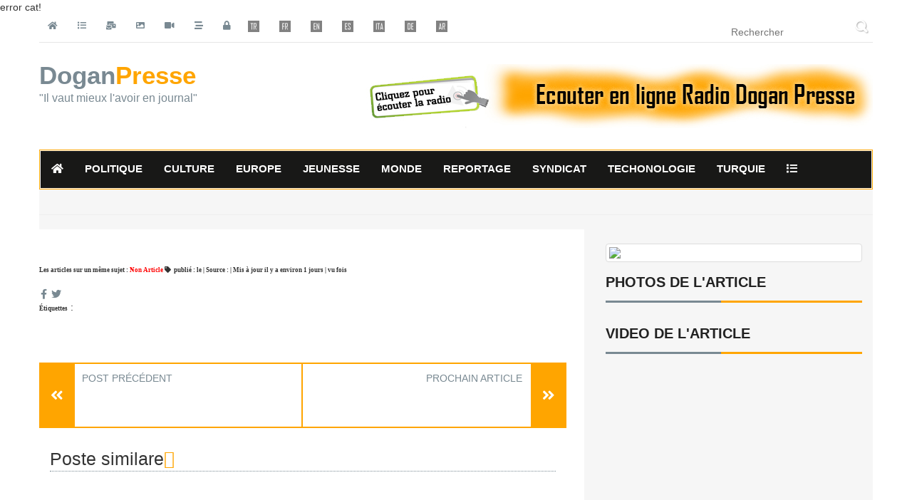

--- FILE ---
content_type: text/html; charset=UTF-8
request_url: https://doganpresse.com/index.php?p=articles-detail&a=6892
body_size: 7426
content:

<!DOCTYPE html>
<html lang="fr">
error cat!    <head>
        <meta charset="UTF-8">
        <meta name="viewport" content="width=device-width, initial-scale=1.0">
        <meta http-equiv="X-UA-Compatible" content="ie=edge">
        <link rel="manifest" href="manifest.json">
        <meta name="description" lang="fr" content="Dogan presse agence">
        <meta name="keywords" lang="fr" content="">
        <title>Dogan presse agence</title>
        <meta name="Copyright" content="Doganpresse.com">
        <meta name="Author" content="Kubit Informatiques & logiciels">
        <meta name="Publisher" content="">
        <meta name="Identifier-Url" content="Dogan presse agence">
        <meta name="Reply-To" content="info@doganpresse.com">
        <meta name="Revisit-After" content="15 days">
        <meta name="Robots" content="all">
        <meta name="Rating" content="general">
        <meta name="Distribution" content="global">
        <meta name="Geography" content="Valence, France, 26000">
        <meta name="Category" content="internet">
        <meta name="DC.Content-Type" content="UTF-8">
        <meta name="DC.Content-Language" content="fr">
        <meta name="DC.Description" content="Dogan presse agence">

        <meta name="DC.Keywords" content="Journal,Actualites,Images,Video,Economie,Santé,Monde,Europe,Turquie,Arts,Cinema">
        <meta name="DC.Subject" content="site de petites annonces gratuites">
        <meta name="DC.Copyright" content="Doganpresse.com">
        <meta name="DC.Author" content="Kubit Informatique & logiciels">
        <meta name="DC.Publisher" content="">
        <meta name="DC.Identifier-Url" content="Journal,Actualites,Images,Video,Economie,Santé,Monde,Europe,Turquie,Arts,Cinema">
        <meta name="DC.Reply-To" content="info@doganpresse.com">
        <meta name="DC.Revisit-After" content="15 days">
        <meta name="DC.Robots" content="all">
        <meta name="DC.Rating" content="general">
        <meta name="DC.Distribution" content="global">
        <meta name="DC.Geography" content="Portes-les-valence, France, 26800">
        <meta name="DC.Category" content="internet">

        <link rel="icon" type="image/png" sizes="32x32" href="img/fevicon.png">
        <meta property="og:locale" content="fr_FR" />
        <meta property="og:site_name" content="Dogan presse agence" />
        <meta property="article:tag" content="webdev" />
        <meta property="article:tag" content="webperf" />
        <meta property="og:url" content="www.doganpresse.com" />
        <meta property="og:type" content="website" />
        <meta property="og:title" content="Dogan presse agence" />
        <meta property="og:description" content="Dogan presse agence" />
        <meta property="og:image" content="https//doganpresse.com/logo.png" />
        <meta property="og:site_name" content="" />
        <meta property="og:image:alt" content="Doganpresse.comm no image!" />
        <meta property="og:image:secure_url" content="https//doganpresse.com/logo.png" />
        <link rel="https//doganpresse.com/logo.png" href="https//doganpresse.com/logo.png">

           <!-- lightbox -->
           <link href="dist/css/lightbox.css" rel="stylesheet" type="text/css"/>
           <!-- GoogleApis LightBox icin -->
           <!--<script type="text/javascript" src="http://ajax.googleapis.com/ajax/libs/jquery/1.9.1/jquery.min.js"></script>-->
           <script type="text/javascript" src="js/lightbox.min.js"></script>
           <!-- Bootstrap -->
           <link href="css/bootstrap.min.css" rel="stylesheet">
           <!-- for fontawesome icon css file -->
           <link href="css/font-awesome.min.css" rel="stylesheet">
           <!-- for content animate css file -->
           <link rel="stylesheet" href="css/animate.css">
           <!-- google fonts  -->
           <link href="http://fonts.googleapis.com/css?family=Oswald" rel="stylesheet" type="text/css"> 
            <!-- slick slider css file -->
           <link href="css/slick.css" rel="stylesheet">     
           <!-- <link href="css/theme-red.css" rel="stylesheet"> -->  
             <link href="css/theme.css" rel="stylesheet">	 
           <!-- main site css file -->    
           <link href="style.css" rel="stylesheet">
        <link rel="stylesheet" href="https://pro.fontawesome.com/releases/v5.10.0/css/all.css" integrity="sha384-AYmEC3Yw5cVb3ZcuHtOA93w35dYTsvhLPVnYs9eStHfGJvOvKxVfELGroGkvsg+p" crossorigin="anonymous"/>
          <script id="facebook-jssdk" src="//connect.facebook.net/fr_FR/sdk.js#xfbml=1&amp;version=v2.3"></script>
    <!-- HTML5 shim and Respond.js for IE8 support of HTML5 elements and media queries -->
    <!-- WARNING: Respond.js doesn't work if you view the page via file:// -->
    <!--[if lt IE 9]>
      <script src="https://oss.maxcdn.com/html5shiv/3.7.2/html5shiv.min.js"></script>
      <script src="https://oss.maxcdn.com/respond/1.4.2/respond.min.js"></script>
    <![endif]-->


        <SCRIPT LANGUAGE="Javascript"><!--
            // ***********************************************
            // Baris Gul 17/10/2016 12:43
            // ***********************************************
            var isNS = (navigator.appName == "Netscape") ? 1 : 0;
            var EnableRightClick = 0;
            if(isNS)
                document.captureEvents(Event.MOUSEDOWN||Event.MOUSEUP);
            function mischandler(){
                if(EnableRightClick==1){ return true; }
                else {return false; }
            }
            function mousehandler(e){
                if(EnableRightClick==1){ return true; }
                var myevent = (isNS) ? e : event;
                var eventbutton = (isNS) ? myevent.which : myevent.button;
                if((eventbutton==2)||(eventbutton==3)) return false;
            }
            function keyhandler(e) {
                var myevent = (isNS) ? e : window.event;
                if (myevent.keyCode==96)
                    EnableRightClick = 1;
                return;
            }
            document.oncontextmenu = mischandler;
            document.onkeypress = keyhandler;
            document.onmousedown = mousehandler;
            document.onmouseup = mousehandler;
            //-->
        </script>

        
    <style type="text/css">
        .navbar-default {
        background-color: #181817;
        border-color: #ffa500;
    </style>
  </head>
<body>

<div id="fb-root"></div>
<script>(function(d, s, id) {
        var js, fjs = d.getElementsByTagName(s)[0];
        if (d.getElementById(id)) return;
        js = d.createElement(s); js.id = id;
        js.src = "https://connect.facebook.net/fr_FR/sdk.js#xfbml=1&version=v3.0";
        fjs.parentNode.insertBefore(js, fjs);
    }(document, 'script', 'facebook-jssdk'));</script>
	
  
<!-- Preloader  <div id="preloader">
    <div id="status">&nbsp;</div>
  </div> -->

  <!-- End Preloader -->
  <a class="scrollToTop" href="#"><i class="fa fa-angle-up"></i></a>
<div class="container">







                ﻿    <!-- start header area -->
    <header id="header">
      <div class="row">
        <div class="col-lg-12 col-md-12">
          <!-- start header top -->
          <div class="header_top">
            <div class="header_top_left">
              <ul class="top_nav">
                <li><a href="index.php?p=accueil"><i class="fa fa-home"></i></a></li>
                <li><a href="index.php?p=aca"><i class="fa fa-list"></i></a></li>
                <li><a href="index.php?p=contactez-nous"><i class="fa fa-mail-bulk"></i></a></li>
                <li><a href="index.php?p=all-photo-galery&t=1"><i class="fa fa-image"></i></a></li>
                <li><a href="index.php?p=all-video-galery&t=2"><i class="fa fa-video"></i></a></li>
                <li><a href="http://radiodogan.doganpresse.com"><i class="fa fa-stream"></i></a></li>
                <li><a href="index.php?p=connection"><i class="fa fa-lock"></i></a>
                
<li><a href="https://tr.doganpresse.com/index.php?p=accueil"><img src="https://doganpresse.com/icons/tr.png" width="16px" alt="Turkish"></a></li>
<li><a href="https://doganpresse.com"><img src="https://doganpresse.com/icons/fr.png" width="16px" alt="French"></a></li>
<li><a href="https://en.doganpresse.com/index.php?p=accueil"><img src="https://doganpresse.com/icons/en.png" width="16px" alt="England"></a></li>
<li><a href="https://doganpresse.com"><img src="https://doganpresse.com/icons/es.png" width="16px" alt="Spain"></a></li>
<li><a href="https://doganpresse.com"><img src="https://doganpresse.com/icons/it.png" width="16px" alt="Italy"></a></li>
<li><a href="https://doganpresse.com"><img src="https://doganpresse.com/icons/de.png" width="16px" alt="Germany"></a></li>
<li><a href="https://doganpresse.com"><img src="https://doganpresse.com/icons/ar.png" width="16px" alt="Arabic"></a></li>
              </ul>
            </div>
            <div class="header_top_right">
                <form class="search_form" action="index.php" method="get">
                    <input type="hidden" id="p" name="p" value="rechercher-article">
                    <input type="text" id="nt" name="nt" placeholder="Rechercher" required>
                <input type="submit" value="">
              </form>
            </div>
          </div><!-- End header top -->
          <!-- start header bottom -->
          <div class="header_bottom">
            <div class="header_bottom_left">
            <!-- for img logo -->
			
            <!-- <img src="img/logo.png" width="90" height="76"/><a class="logo" href="index.html">
              <img src="img/logo.jpg" alt="logo">
             </a>-->
             <!-- for text logo -->
              <a class="logo" href="index.php?p=accueil">
                Dogan<strong>Presse</strong> <span>"Il vaut mieux l'avoir en journal"</span>
             </a> 
			 
            </div>
                                      <div class="header_bottom_right">
                          <a data-toggle="modal" data-target="#newsRadiomodal"><img src="images/dpa_radyo.jpg" alt="Dogan Presse écouter DoganRadio en ligne "></a>
                        </div>
                        </div><!-- End header bottom -->
        </div>
      </div>
    </header><!-- End header area -->
<!-- Static navbar -->
    <div id="navarea">
        <nav class="navbar navbar-default" role="navigation">
          <div class="container-fluid">
            <div class="navbar-header">
              <button type="button" class="navbar-toggle collapsed" data-toggle="collapse" data-target="#navbar" aria-expanded="false" aria-controls="navbar">
                <span class="sr-only">Toggle navigation</span>
                <span class="icon-bar"></span>
                <span class="icon-bar"></span>
                <span class="icon-bar"></span>
              </button>             
            </div>
			
            <div id="navbar" class="navbar-collapse collapse">
              <ul class="nav navbar-nav custom_nav">
                <li class=""><a href="index.php?p=accueil"><i class="fa fa-home"></i></a></li>
                  <li><a href="index.php?p=ca&c= Politique&article-no=13"><b> Politique</b></a></li><li><a href="index.php?p=ca&c=Culture&article-no=3"><b>Culture</b></a></li><li><a href="index.php?p=ca&c=Europe&article-no=7"><b>Europe</b></a></li><li><a href="index.php?p=ca&c=Jeunesse&article-no=4"><b>Jeunesse</b></a></li><li><a href="index.php?p=ca&c=Monde&article-no=2"><b>Monde</b></a></li><li><a href="index.php?p=ca&c=Reportage&article-no=11"><b>Reportage</b></a></li><li><a href="index.php?p=ca&c=Syndicat&article-no=6"><b>Syndicat</b></a></li><li><a href="index.php?p=ca&c=Techonologie&article-no=1"><b>Techonologie</b></a></li><li><a href="index.php?p=ca&c=Turquie&article-no=5"><b>Turquie</b></a></li>                  <li class="dropdown">
                      <a href="#" class="" data-toggle="dropdown" role="button" aria-expanded="false"><i class="fa fa-list"></i></a>
                      <ul class="dropdown-menu" role="menu">
                          <li><a href="index.php?cu=&p=ca&c=Article Glissant&article-no=17"><b>Article Glissant</b></a></li><li><a href="index.php?cu=&p=ca&c=Asie&article-no=10"><b>Asie</b></a></li><li><a href="index.php?cu=&p=ca&c=Astrologie&article-no=21"><b>Astrologie</b></a></li><li><a href="index.php?cu=&p=ca&c=Cinéma&article-no=8"><b>Cinéma</b></a></li><li><a href="index.php?cu=&p=ca&c=Cinéma - Guichet&article-no=9"><b>Cinéma - Guichet</b></a></li><li><a href="index.php?cu=&p=ca&c=Drôme&article-no=19"><b>Drôme</b></a></li><li><a href="index.php?cu=&p=ca&c=Economie&article-no=14"><b>Economie</b></a></li><li><a href="index.php?cu=&p=ca&c=France&article-no=20"><b>France</b></a></li><li><a href="index.php?cu=&p=ca&c=Planète&article-no=15"><b>Planète</b></a></li><li><a href="index.php?cu=&p=ca&c=Santé&article-no=16"><b>Santé</b></a></li><li><a href="index.php?cu=&p=ca&c=Sport&article-no=12"><b>Sport</b></a></li><li><a href="index.php?cu=&p=ca&c=Stades Citoyens&article-no=22"><b>Stades Citoyens</b></a></li><li><a href="index.php?cu=&p=ca&c=Valence ville&article-no=18"><b>Valence ville</b></a></li>                      </ul>
                  </li>

              </ul>
                
            </div><!--/.nav-collapse -->
			
          </div><!--/.container-fluid -->
        </nav>
      </div>

  <div class="modal fade" id="newsRadiomodal" role="dialog">
      <!-- Modal content-->
     <div class="modal-dialog">
      <!-- Modal content-->
      <div class="modal-content">
          <div class="modal-header">
            <button type="button" class="close" data-dismiss="modal">&times;</button>
            <h4 class="modal-title">Radio Dogan Presse </h4>
          </div>
       <div class="modal-body">
           <video width="360" height="50" id="player1" src="" type="audio/mp3" controls="controls"></video>
        </div>
       <div class="modal-footer">
          <button type="button" class="btn btn-default btn-default pull-left" data-dismiss="modal">Fermer</button>

        </div>
      </div>
    
    </div>
</div>
    <section id="mainContent">
<hr>
 <!-- start main content bottom -->
  <div class="content_bottom">
      <div class="col-lg-8 col-md-8">
        <div class="content_bottom_left">
            <div class="single_page_area">
                        <div class="single_page_content">
                <p></p>
                <br>
                <p>
                    <label style="font-family: Tahoma; font-size: 9px;"> Les articles sur un même sujet : <label style="color:red;">Non Article</label> <i class="fa fa-tag" aria-hidden="true"></i> </label>
                          <label style="font-family: Tahoma; font-size: 9px;"> publié : le  | Source :  | Mis à jour il y a environ 1 jours | vu  fois
                              <div class="atbd_social_wrap">
                                <div class="a2a_kit a2a_kit_size_32 a2a_default_style" data-a2a-url="www.doganpresse.com" data-a2a-title="Dogan presse agence">
                                    <p><a class="a2a_button_facebook" style="margin-right: 2px;"><span class="fab fa-facebook-f"></span></a>
                                    <a class="a2a_button_twitter" style="margin-right: 2px;"><span class="fab fa-twitter"></span></a>
                                    </p>
                                </div>
                <script>
                    var a2a_config = a2a_config || {};
                    a2a_config.locale = "fr";
                </script>
            </div>
         </div>
         <label style="font-family: Tahoma; font-size: 9px;">Étiquettes</label> :<br>
                 </div>
      <div class="post_pagination">
    <div class="prev"> <a class="angle_left" href="index.php?p=articles-detail&article-no="><i class="fa fa-angle-double-left"></i></a>
        <div class="pagincontent"> <span>Post précédent</span> <a href="index.php?p=articles-detail&article-no=" style="font-size: 12px"></a> </div>
    </div>
    <div class="next">
        <div class="pagincontent"> <span>Prochain article</span> <a href="index.php?p=articles-detail&article-no=" style="font-size: 12px"></a> </div>
        <a class="angle_right" href="index.php?p=articles-detail&article-no="><i class="fa fa-angle-double-right"></i></a> </div>
</div>
      <div class="similar_post">
    <h2>Poste similare<i class="fa fa-thumbs-o-up"></i></h2>
    <ul class="small_catg similar_nav wow fadeInDown animated">
        
                 <li>
                    <div class="media wow fadeInDown animated" style="visibility: visible; animation-name: fadeInDown;"> <a class="media-left related-img" href="#"><img src="uploads/650c894bf30e39.67895440.jpg" alt=""></a>
                        <div class="media-body">
                            <h4 class="media-heading"><a href="index.php?p=articles-detail&article-no=7512" style="font-size: 12px"></a></h4>
                            <p><a href="index.php?cu=p=articles-detail&article-no=7512" style="font-size: 12px">Débat sur l'actualité internationale à Cuba</a></p>
                        </div>
                    </div>
                </li> 
              
                 <li>
                    <div class="media wow fadeInDown animated" style="visibility: visible; animation-name: fadeInDown;"> <a class="media-left related-img" href="#"><img src="uploads/650c86d75d7e16.26397203.jpg" alt=""></a>
                        <div class="media-body">
                            <h4 class="media-heading"><a href="index.php?p=articles-detail&article-no=7511" style="font-size: 12px"></a></h4>
                            <p><a href="index.php?cu=p=articles-detail&article-no=7511" style="font-size: 12px">Un projet de solidarité en France accueillera des athlètes cubains pour leur entraînement</a></p>
                        </div>
                    </div>
                </li> 
              
                 <li>
                    <div class="media wow fadeInDown animated" style="visibility: visible; animation-name: fadeInDown;"> <a class="media-left related-img" href="#"><img src="uploads/650c858b92fa64.81095708.jpg" alt=""></a>
                        <div class="media-body">
                            <h4 class="media-heading"><a href="index.php?p=articles-detail&article-no=7510" style="font-size: 12px"></a></h4>
                            <p><a href="index.php?cu=p=articles-detail&article-no=7510" style="font-size: 12px"> Israël dit avoir attaqué une installation militaire au Golan occupé </a></p>
                        </div>
                    </div>
                </li> 
              
                 <li>
                    <div class="media wow fadeInDown animated" style="visibility: visible; animation-name: fadeInDown;"> <a class="media-left related-img" href="#"><img src="uploads/650c7a1b158e20.38677254.jpg" alt=""></a>
                        <div class="media-body">
                            <h4 class="media-heading"><a href="index.php?p=articles-detail&article-no=7508" style="font-size: 12px"></a></h4>
                            <p><a href="index.php?cu=p=articles-detail&article-no=7508" style="font-size: 12px"> Bachar Assad en Chine : un nouveau chapitre dans les relations sino-syriennes </a></p>
                        </div>
                    </div>
                </li> 
              
                 <li>
                    <div class="media wow fadeInDown animated" style="visibility: visible; animation-name: fadeInDown;"> <a class="media-left related-img" href="#"><img src="uploads/650badb9e34428.19169313.jpg" alt=""></a>
                        <div class="media-body">
                            <h4 class="media-heading"><a href="index.php?p=articles-detail&article-no=7505" style="font-size: 12px"></a></h4>
                            <p><a href="index.php?cu=p=articles-detail&article-no=7505" style="font-size: 12px"> Les salariés d'Apple France appellent à la grève avant le lancement de l'iPhone 15</a></p>
                        </div>
                    </div>
                </li> 
              
                 <li>
                    <div class="media wow fadeInDown animated" style="visibility: visible; animation-name: fadeInDown;"> <a class="media-left related-img" href="#"><img src="uploads/650bac21f1c579.36593916.jpg" alt=""></a>
                        <div class="media-body">
                            <h4 class="media-heading"><a href="index.php?p=articles-detail&article-no=7503" style="font-size: 12px"></a></h4>
                            <p><a href="index.php?cu=p=articles-detail&article-no=7503" style="font-size: 12px"> Allemagne: le groupe néo-nazi «Hammerskins» interdit </a></p>
                        </div>
                    </div>
                </li> 
              
                 <li>
                    <div class="media wow fadeInDown animated" style="visibility: visible; animation-name: fadeInDown;"> <a class="media-left related-img" href="#"><img src="uploads/6508f8641c6932.32301081.jpg" alt=""></a>
                        <div class="media-body">
                            <h4 class="media-heading"><a href="index.php?p=articles-detail&article-no=7502" style="font-size: 12px"></a></h4>
                            <p><a href="index.php?cu=p=articles-detail&article-no=7502" style="font-size: 12px">Le président de Cuba s'est adressé au sommet des ODD aux Nations unies</a></p>
                        </div>
                    </div>
                </li> 
              
                 <li>
                    <div class="media wow fadeInDown animated" style="visibility: visible; animation-name: fadeInDown;"> <a class="media-left related-img" href="#"><img src="uploads/6507a9bc932145.89422136.jpg" alt=""></a>
                        <div class="media-body">
                            <h4 class="media-heading"><a href="index.php?p=articles-detail&article-no=7501" style="font-size: 12px"></a></h4>
                            <p><a href="index.php?cu=p=articles-detail&article-no=7501" style="font-size: 12px">Díaz-Canel arrive à New York</a></p>
                        </div>
                    </div>
                </li> 
              
    </ul>
</div>
    </div>
   </div>
   <br>
   <div class="col-lg-4 col-md-4">
          <div class="content_bottom_right">
            <!-- start single bottom rightbar -->
            <div class="single_bottom_rightbar">
              <a class="example-image-link" href="uploads/" data-lightbox="example-set" data-lightbox="example-1" title="DoganPresse - ">
                <img class="img-thumbnail" src="uploads/" width="400" height="300">
              </a>

            </div>
            <!-- articles photo start-->
           <div class="single_bottom_rightbar">
           <h2>Photos de l'article</h2>
            
           </div>
            <!-- articles photo fin -->
            <!-- articles video start-->
            <div class="single_bottom_rightbar">
                <h2>Video de l'article</h2>

                                 </div>
                 <!-- articles video fin -->
          </div>
  </div>




﻿



﻿</section>
</div>
<!--End of Tawk.to Script-->

<footer id="footer">
      <div class="footer_top">
        <div class="container">
          <div class="row">
            <div class="col-lg-4 col-md-4 col-sm-4">
              <div class="single_footer_top wow fadeInLeft">
                <h2></h2>
                <ul class="flicker_nav">
                     <li>
                                    <a href="index.php?p=photo-galerie&article-no=2648&t=1"><img src="uploads/63fb968bb63433.98851718.jpg" alt="img"></a>
                                </li><li>
                                    <a href="index.php?p=photo-galerie&article-no=2648&t=1"><img src="uploads/63fb968bbbb3f7.45628093.jpg" alt="img"></a>
                                </li><li>
                                    <a href="index.php?p=photo-galerie&article-no=2648&t=1"><img src="uploads/63fb968bb24d75.12778185.jpg" alt="img"></a>
                                </li><li>
                                    <a href="index.php?p=photo-galerie&article-no=2648&t=1"><img src="uploads/63fb968bba55d2.38322718.jpg" alt="img"></a>
                                </li><li>
                                    <a href="index.php?p=photo-galerie&article-no=2648&t=1"><img src="uploads/63fb968baf0455.24605109.jpg" alt="img"></a>
                                </li><li>
                                    <a href="index.php?p=photo-galerie&article-no=2646&t=1"><img src="uploads/63e5b2ded1faf1.49654367.png" alt="img"></a>
                                </li><li>
                                    <a href="index.php?p=photo-galerie&article-no=2646&t=1"><img src="uploads/63e5b2ded5bed0.91242589.png" alt="img"></a>
                                </li><li>
                                    <a href="index.php?p=photo-galerie&article-no=2646&t=1"><img src="uploads/63e5b2ded4ec29.93830574.png" alt="img"></a>
                                </li>                  
                </ul>
              </div>
            </div>
            <div class="col-lg-4 col-md-4 col-sm-4">
              <div class="single_footer_top wow fadeInDown">
                <h2>Etiquette</h2>
                <ul class="labels_nav">
                  <li><a href="index.php?p=rechercher-article&nt=Galeri">Galerie</a></li>
                  <li><a href="index.php?p=rechercher-article&nt=Businesse">Businesse</a></li>
                  <li><a href="index.php?p=rechercher-article&nt=Jeux">Jeux</a></li>
                  <li><a href="index.php?p=rechercher-article&nt=Politique">Politique</a></li>
                  <li><a href="index.php?p=rechercher-article&nt=Sport">Sport</a></li>
                  <li><a href="index.php?p=rechercher-article&nt=Technologie">Technologie</a></li>
                  <li><a href="index.php?p=rechercher-article&nt=Vie et Mode">Vie et Mode</a></li>
                  <li><a href="index.php?p=rechercher-article&nt=Cinema">Cinema</a></li>
                  <li><a href="index.php?p=rechercher-article&nt=Culture">Culture</a></li>
                  <li><a href="https://radiodogan.doganpresse.com">Radio</a></li>
                  <li><a href="index.php?p=rechercher-article&nt=France">France</a></li>
                  <li><a href="index.php?p=rechercher-article&nt=Europe">Europe</a></li>
                  <li><a href="https://www.doganpresse.com">Journal</a></li>
                   <li><a href="index.php?p=rechercher-article&nt=Turquie">Turquie</a></li>
                </ul>
              </div>
            </div>
            <div class="col-lg-6 col-md-4 col-sm-4">
              <div class="single_footer_top wow fadeInRight">
                <h2>Réseaux Sociaux</h2>
                <p>  
                    <a href=""><img src="https://doganpresse.com/images/dpa_fb_icon.png" alt="DPA facebook icon" width="30"/> </a>
                    <a href=""><img src="https://doganpresse.com/images/dpa_googleplus_icon.png" alt="DPA google+ icon" width="30"/> </a>
                    <a href=""><img src="https://doganpresse.com/images/dpa_youtube_icon.png" alt="DPA youtube icon" width="30"/> </a>
                    <a href=""><img src="https://doganpresse.com/images/dpa_twitter_icon.png" alt="DPA twitter icon" width="30"/> </a>
                    <a href=""><img src="https://doganpresse.com/images/dpa_pinterest_icon.png" alt="DPA pinteresr icon" width="30"/> </a><br>
                    <a href=""><img src="https://doganpresse.com/images/dpa_vk.png" alt="DPA pinteresr icon" width="30"/> </a><br>
                                        <br><span class="meta_more">Visiteurs : 11825107</span>
                </p>
              </div>
            </div>
          </div>
        </div>
      </div>
      <div class="footer_bottom">
        <div class="container">
          <div class="row">
            <div class="col-lg-6 col-md-6 col-sm-6 col-xs-12">
              <div class="footer_bottom_left">
                <p>Copyright © 2016 <a href="https://www.doganpresse.com">Dogan Presse Ajansı</a></p>
              </div>   
            </div>
            <div class="col-lg-6 col-md-6 col-sm-6 col-xs-12">
              <div class="footer_bottom_right">
                <p>Webmaster <a href="https://www.kubit.fr">KUBIT Informatique</a></p>
              </div>
            </div>
          </div>
        </div>
      </div>
    </footer>
 
  <!-- jQuery google CDN Library -->
 
<script src="https://ajax.googleapis.com/ajax/libs/jquery/1.11.1/jquery.min.js"></script>
<script src='js/jquery-3.2.1.min.js' type='text/javascript'></script>
<!-- For content animatin  -->
<script src="js/wow.min.js"></script>
<!-- bootstrap js file -->
<script src="js/bootstrap.min.js"></script>
<script src="dist/js/lightbox-plus-jquery.min.js" type="text/javascript"></script>
<!-- slick slider js file -->
<script src="js/slick.min.js"></script>

<!-- custom js file include -->
<script src="js/custom.js"></script>
 <!-- lightbox js -->
<script src="js/page.js" defer></script>
<!-- Script -->
<script type='text/javascript'>
    $(document).ready(function(){
        // Check user vote
        checkPoll();
    });

    // Check user vote
    function checkPoll(){

        $.ajax({
            url: 'functions/vote.php',
            type: 'post',
            data: {request: 1},
            success: function(response){
                $('#poll').html(response);
            }
        });

    }

    // Save user poll
    function saveVote(){
        var checkedPoll = $("#poll input[name='poll']:checked").val();

        if(checkedPoll != undefined){
            $.ajax({
                url: 'functions/vote.php',
                type: 'post',
                data: {request: 2,poll: checkedPoll},
                success: function(response){

                    if(response == 1){
                        checkPoll();
                    }
                }
            });
        }
    }
</script>
  </body>
</html>

--- FILE ---
content_type: text/css
request_url: https://doganpresse.com/style.css
body_size: 29455
content:
/*
Template Name: magExpress
Template URI: http://www.wpfreeware.com/magexpress-fancy-style-wordpress-magazine-theme/
Author: WpFreeware
Author URI: http://www.wpfreeware.com
Description: A Pro responsive bootstrap magazine website template
Version: 1.1 
License: GPL 2.0 or Later
License URI: http://www.gnu.org/licenses/gpl-2.0.html

*/


/* <!-- =========================
        //////////////magExpress Template Design and Developed //////////////////////
        //////////// by www.wpfreeware.com======================-->*/


body{	
  background-color: #fff;
	color: #333;
  overflow-x:hidden !important;	
}

ul{
	padding: 0;
	margin: 0;
	list-style: none;
}

a{ 
  text-decoration: none;
  color: #798992;
}
a:hover{
	color: #646464;
  text-decoration: none;
}
a:focus{
	outline: none;
  text-decoration: none;
}
h2{
	font-family: 'Oswald', sans-serif;
  line-height: 23px;
}
img{
 border:none;
}
img:hover{
  opacity: 0.75;
}
.img-center {
  display: block;
  margin-left: auto;
  margin-right: auto;  
  text-align: center;
}
.img-right{
  display: block;
  margin-left: auto;  
}
.img-left {
  display: block; 
  margin-right: auto;  
}
.yellow_bg{
	background-color: #ffd62c;
}
.yellow_btn{
	background-color: #ffd62c;
	color: #fff;

}
.yellow_btn:hover{
	background-color: #f8c907;
	color: #fff;
}
.limeblue_bg{
	background-color: #7dc34d;
}
.blue_bg{
	background-color: #09c;
}
.blue_btn{
	background-color: #09c;
	color: #fff;
}
.blue_btn:hover{
	background-color: #39c8f7;
	color: #fff;
}
.transition{
   -webkit-transition: all 0.5s; /* Ch, Saf  3.2 */
     -moz-transition: all 0.5s; /* 4 < Fx <16 */
      -ms-transition: all 0.5s; /* IE 10 */
       -o-transition: all 0.5s; /* 10.5 < Op < 12.1 */
          transition: all 0.5s; /* IE 10, Ch 26+, Fx 16+, Op 12*/
}
#header{
	float: left;
	display: inline;
	width: 100%;	
}
.header_top { 
  display: inline;
  float: left;
  width: 100%;  
  border-bottom: 1px solid #e6e6e6;
}
.header_top_left{
  float: left;
  display: inline;
  width: 70%;
}
.top_nav{
  text-align: left;
}
.top_nav li{
  display: inline-block;  
}
.top_nav li a {
  color: #798992;
  display: inline-block;
  font-family: "Oswald",sans-serif;
  font-size: 12px;
  padding: 8px 12px;
  text-transform: uppercase;
  -webkit-transition: all 0.5;
  -o-transition: all 0.5;
  transition: all 0.5;
  
}
.top_nav li a:hover{
  color: #FFA500;
  text-decoration: none;
  outline: none;
}

.header_top_right{
  float: right;
  display: inline;
  width: 30%;
  text-align: right;
}
.search_form{
  padding: 3px 0 0;
}
.search_form input[type="text"] {
  background: none repeat scroll 0 0 #fff;
  border: medium none;
  color: #afafaf;
  display: inline-block;
  line-height: 27px;
  margin: 0;
  max-height: 31px;
  padding: 0 0 0 15px;
  width: 180px;
}
.search_form input[type="submit"]{
  background: url("img/icon-search.png") no-repeat scroll center 5px rgba(0, 0, 0, 0);  
  height: 27px;
  line-height: 27px;  
  width: 30px;
  border:none; 
}
.header_bottom {
  display: inline;
  float: left;
  width: 100%;
  padding: 30px 0px;
}
.header_bottom_left{
  float: left;
  display: inline;
  width: 217px;
}
.logo {
  display: block;
  font-family: "Oswald",sans-serif;
  font-size: 35px;
  font-weight: bold;
  line-height: 32px;
  width: 320px;
}
.logo>img:hover{
  opacity: 1;
}
.logo>strong{
  color: #FFA500;
}
.logo>span{
  display: block;
  font-size: 16px;
  font-weight: normal;
}
.header_bottom_right{
  float: right;
  display: inline;
  width: 728px;
}

/* Preloader */
#preloader {
	position: fixed;
	top:0;
	left:0;
	right:0;
	bottom:0;
	background-color:#fff; /* change if the mask should have another color then white */
	z-index:99; /* makes sure it stays on top */
}

#status {
	width:200px;
	height:200px;
	position:absolute;
	left:50%; /* centers the loading animation horizontally one the screen */
	top:50%; /* centers the loading animation vertically one the screen */
	background-image:url(img/status.gif); /* path to your loading animation */
	background-repeat:no-repeat;
	background-position:center;
	margin:-100px 0 0 -100px; /* is width and height divided by two */
}

/*scrol to top*/

.scrollToTop {
  bottom: 105px;
  display: none;
  font-size: 32px;
  font-weight: bold;
  height: 50px;
  position: fixed;
  right: 75px;
  text-align: center;
  text-decoration: none;
  width: 50px;
  z-index: 9;
  border:1px solid;
  -webkit-transition: all 0.5s;
  -moz-transition: all 0.5s;
  -ms-transition: all 0.5s;
  -o-transition: all 0.5s;
  transition: all 0.5s;

}
.scrollToTop:hover, .scrollToTop:focus{
  text-decoration: none;
  outline: none;
}
#navarea{
  float: left;
  display: inline;
  width: 100%;  
}
.navbar-default {  
  border-radius: 0;
  padding: 0;
  margin-bottom: 0px;
}
.container-fluid {
  padding-left: 0;
  padding-right: 0;
}
.navbar-collapse {
  padding-left: 0;
  padding-right: 0;
}
.custom_nav{
  border:1px solid #fff;
  width: 100%;
}
.navbar-default .navbar-nav > li > a {
  color: #fff;
  display: block;
  font-family: "Oswald",sans-serif;
  font-size: 15px;
  text-decoration: none;
  text-transform: uppercase;
  border-top: 2px solid transparent;
  border-bottom: 2px solid transparent;
  margin-top: -2px;
  margin-bottom: -2px;
  padding-bottom: 17px;
  -webkit-transition: all 0.5s;
  -o-transition: all 0.5s;
  transition: all 0.5s;
  
}

.dropdown-menu > li > a {
  color: #fff;
  font-family: "Oswald",sans-serif;
  padding: 5px 15px;
  border-top: 1px solid transparent;
  border-bottom: 1px solid transparent;
   -webkit-transition:all 0.5s; /* Ch, Saf  3.2 */
     -moz-transition: all 0.5s; /* 4 < Fx <16 */
      -ms-transition: all 0.5s; /* IE 10 */
       -o-transition: all 0.5s; /* 10.5 < Op < 12.1 */
          transition: all 0.5s; /* IE 10, Ch 26+, Fx 16+, Op 12*/

}
.navbar-default .navbar-toggle .icon-bar {
  background-color: #fff;
}
#mainContent {
  background-color: #f6f6f6;
  display: inline;
  float: left;  
  padding-top: 15px;
  width: 100%;
}
.content_top{
  float: left;
  display: inline;
  width: 100%;
}
.latest_slider{
  float: left;
  display: inline;
  width: 100%;
  padding-left: 10px;
  
}
.single_iteam{
  position: relative;
}
.single_iteam img{
  width: 100%;
}
.single_iteam h2 { 
  display: inline-block; 
  left: 0;
  position: absolute;
  right: 0;
  font-size: 20px;
  text-align: center;
  top: 45%;
}
.single_iteam h2>a:hover{
 text-decoration: underline;
}
.single_iteam h2 > a {
  background-color: rgba(0, 0, 0, 0.4);
  color: #fff;
  display: inline-block;
  font-size: 20px;
  padding: 10px;
}
.content_top_right{
  float: left;
  display: inline;
  width: 100%;
}
.featured_nav{}
.featured_nav li {
  display: block;
  float: left;
  height: 208px;
  margin-bottom: 10px;
  margin-right: 10px;
  position: relative;
  width: 48%;
}
.featured_nav li img{
  width: 100%;
  height: 100%;
}
.featured_nav li:hover .title_caption{
  height: 130px; 
  padding-top: 15%;
 
}
.title_caption{
  position: absolute;
  left: 0;
  right: 0;
  bottom: 0;
  padding: 10px;
  text-align: center;
  background-color: rgba(0,0,0,0.75);
  -webkit-transition:all 0.5s; /* Ch, Saf  3.2 */
     -moz-transition: all 0.5s; /* 4 < Fx <16 */
      -ms-transition: all 0.5s; /* IE 10 */
       -o-transition: all 0.5s; /* 10.5 < Op < 12.1 */
          transition: all 0.5s; /* IE 10, Ch 26+, Fx 16+, Op 12*/
}
.featured_nav li a{
  display:block;
  width: 100%;
  height: 100%;
  font-size: 16px;
  color: #fff;
   -webkit-transition:all 0.5s; /* Ch, Saf  3.2 */
     -moz-transition: all 0.5s; /* 4 < Fx <16 */
      -ms-transition: all 0.5s; /* IE 10 */
       -o-transition: all 0.5s; /* 10.5 < Op < 12.1 */
          transition: all 0.5s; /* IE 10, Ch 26+, Fx 16+, Op 12*/
  
}
.content_middle{
  float: left;
  display: inline;
  width: 100%;
}
.content_middle_leftbar{
  float: left;
  display: inline;
  width: 100%;
}
.single_category{
  float: left;
  display: inline;
  width: 100%;  
}
.single_category>h2,.archive_style_1 > h2{
  text-align: center;
  font-size: 20px;
  font-weight: 700;
  margin-top: 5px;
  text-transform: uppercase;
  position: relative;

}
.bold_line {
  bottom: 0;
  display: block;
  height: 10px;
  left: 0;
  position: absolute;
  width: 100%;
}
.bold_line span {  
  display: block;
  height: 100%;
  width: 100%;
}
.solid_line {
  background-color: #fff;
  bottom: 5px;
  display: block;
  height: 1px;
  left: 0;
  position: absolute;
  width: 100%;
  z-index: 0;
}
.title_text {
  background-color: #f6f6f6;
  display: inline-block;
  padding: 0 10px;
  position: relative;
  top: 5px;
  z-index: 1;
}
.catg1_nav{

}
.catg1_nav li{
  float: left;
  display: inline;
  width: 100%;
  margin-bottom: 30px;
}
.catg1_nav li a{
}
.catgimg_container {
  height: 150px;  
  overflow: hidden;
  width: 100%;
  overflow: hidden;
}
.catg1_img img {
  height:100%;
  width: 100%;
  -webkit-transition: all 0.5s;
  -o-transition: all 0.5s;
  transition: all 0.5s;
}
.catg1_img:hover img{  
  -webkit-transform:scale(1.1); /* Safari and Chrome */
  -moz-transform:scale(1.1); /* Firefox */
  -ms-transform:scale(1.1); /* IE 9 */
  -o-transform:scale(1.1); /* Opera */
  transform:scale(1.1);

}
.catg1_nav li .post_titile{
  color: #434c51;
  float: left;
  margin: 10px 0px;
  font-size:16px; 
  width: 100%;
  -webkit-transition: all 0.5s;
  -o-transition: all 0.5s;
  transition: all 0.5s;
}
.catg1_nav li .post_titile a{
  color: #383838;
  font-family: 'Oswald', sans-serif;
  -webkit-transition: all 0.5s;
  -o-transition: all 0.5s;
  transition: all 0.5s;
}

.content_middle_middle {
  border-left: 10px solid #798992;
  border-right: 10px solid #798992;
  display: inline;
  float: left;
  margin-top: 17px;
  position: relative;
  width: 100%;
}
.content_middle_middle:after {  
  content: "";
  height: 122px;
  left: -10px;
  position: absolute;
  top: 0;
  width: 10px;
}
.content_middle_middle:before { 
  content: "";
  height: 122px;
  right:-10px;
  position: absolute;
  top: 0;
  width: 10px;
}
.single_featured_slide{
  float: left;
  display: inline;
  width: 100%;
  text-align: center;
}
.single_featured_slide img{
  width: 100%;
}
.single_featured_slide>h2 a{
    color: #383838;
    font-size: 22px;
    font-weight: bold;
    text-transform: uppercase;
    -webkit-transition: all 0.5s;
    -o-transition: all 0.5s;
    -moz-transition: all 0.5s;
    transition: all 0.5s;
}

.single_featured_slide > p {
  font-size: 12px;
  padding: 0px 16px;
}
.content_middle_middle .slick-prev { 
  left: 15px;
  top: 25px;
}
.content_middle_middle .slick-next { 
  left: 62px;
  right: 0;
  top: 25px;
}
.content_middle_rightbar{
  float: left;
  display: inline;
  width: 100%;  
}
.content_bottom{
  float: left;
  display: inline;
  width: 100%;
}
.content_bottom_left {
  background-color: #fff;
  display: inline;
  float: left;
  margin-left: -15px;
  min-height: 300px;
  width: 102%;
  padding-right: 25px;
}
.content_bottom_left .title_text {
  background-color: #fff;  
}
.business_category_left{
  float: left;
  display: inline;
  width: 49%;
  padding-top: 20px;
}
.archive_style_1 > .business_category_left {width:48% !important;margin-right:2%;}
.fashion_catgnav{

}
.fashion_catgnav li {
  border-bottom: 1px dotted #e5e5e5;
  display: block;
  margin-bottom: 10px;
  width: 100%;
}
.catgimg2_container{
  width: 100%;
  height: 240px;
  float: left;
  display: block; 
  overflow: hidden;
}
.catgimg2_container img{
  width: 100%;
  height: 100%;
  -webkit-transition: all 0.5s;
  -moz-transition: all 0.5s;
  -ms-transition: all 0.5s;
  -o-transition: all 0.5s;
  transition: all 0.5s;
}
.catgimg2_container a:hover img{
   -webkit-transform:scale(1.1); /* Safari and Chrome */
  -moz-transform:scale(1.1); /* Firefox */
  -ms-transform:scale(1.1); /* IE 9 */
  -o-transform:scale(1.1); /* Opera */
  transform:scale(1.1);
}
.catg_titile{
  margin-bottom: 18px;
  float: left;
}
.catg_titile a{
  color: #383838;
  font-size: 24px;
}
.comments_box{
  float: left;
  display: inline;
  width: 100%;
  margin-bottom: 5px;
}
span.meta_date, span.meta_comment, span.meta_more {
  display: inline-block;
  margin-right: 8px;
  color: #aaa;
  font-size: 12px;
}
span.meta_date:before {
  content: "";
  font-family: FontAwesome;
  font-style: normal;
  font-weight: normal;
  padding-right: 4px;
  text-decoration: inherit;
}
span.meta_comment:before {
  content: "";
  font-family: FontAwesome;
  font-style: normal;
  font-weight: normal;
  padding-right: 4px;
  text-decoration: inherit;
}
span.meta_more:before {
  content: "";
  font-family: FontAwesome;
  font-style: normal;
  font-weight: normal;
  padding-right: 4px;
  text-decoration: inherit;
}

.business_category_right{
  float: right;
  display: inline;
  width: 49%;
  padding-top: 20px;
}
.small_catg{}
.small_catg li {
  border-bottom: 1px dotted #e5e5e5;
  display: block;
  margin-bottom: 10px;
  padding-bottom: 10px;
  width: 100%;
}
.related-img{
display: inline-block;
float: left;
}
.media-left{
width: 112px;
height: 112px;
}
.media-left-small{
width: 52px;
height: 52px;
}
.media-left-small>img{
  vertical-align:top;
  width: 52px;
  height: 52px;
}
.media-left>img{
  width: 100%;
  height: 100%;
}
.media-heading a{
  font-family: "Oswald",sans-serif;
}
.media-heading-small a{
  font-family: "Oswald",sans-serif;
}
.media-heading-small label{
  font-family: "Oswald",sans-serif;
  width: auto;
}
.games_fashion_area{
  float: left;
  display: inline;
  width: 100%;
}
.games_category{
  float: left;
  display: inline;
  width: 49%;
}
.fashion_category{
  float: right;
  display: inline;
  width: 49%;
}
.technology_catrarea{
  float: left;
  display: inline;
  width: 100%;
}
.content_bottom_right{
  float: left;
  display: inline;
  width: 100%;  
}
.single_bottom_rightbar{
  float: left;
  display: inline;
  width: 100%;
  margin-bottom: 10px;
}
.single_bottom_rightbar>h2{  
  color: #222;
  display: block;
  font-family: "Oswald",sans-serif;
  font-size: 20px;
  font-weight: 700;
  line-height: 25px;
  margin: 6px 0 15px;
  padding: 0 0 13px;
  text-transform: uppercase;
  position: relative;
}
.single_bottom_rightbar > h2:after {
  background: none repeat scroll 0 0 #798992;
  bottom: -3px;
  content: "";
  height: 3px;
  left: 0;
  position: absolute;
  width: 45%;
}

.popular_catg{

}
.popular_catg .media-left img{
  border:1px solid lightGrey;
  padding:2px;
}
.popular_catg li{
  border-bottom: none;
}
.tab-content{
  padding-top: 20px;
}
.nav-tabs > li > a:before{
  visibility: hidden;
  margin-right: 0px !important;
}
.single_bottom_rightbar ul li a{
  -webkit-transition: all 0.5s;
  -o-transition: all 0.5s;
  -moz-transition: all 0.5s;
  -ms-transition: all 0.5s;
  transition: all 0.5s;
}
.single_bottom_rightbar ul li>a:before {
  content: "";
  display: inline-block;
  font-family: FontAwesome;
  font-style: normal;
  font-weight: normal;
  line-height: 1;
  margin-right: 5px;
}
.blog_archive {
  display: inline;
  float: left;
  width: 100%;
  margin-bottom: 15px;
}
.blog_archive select {
  background-color: #fff;
  border: medium none;
  height: 50px;
  padding: 10px;
  width: 100%;
}
.blog_archive select option {
  cursor: pointer;
  padding: 10px 5px;
}

#footer{
  float: left;
  display: inline;
  width: 100%;
  border-top: 10px solid #798992;
  margin-top: 30px; 
}
.footer_top {
  background-color: #434c51;
  display: inline;
  float: left;
  padding: 15px 0;
  width: 100%;
}

.single_footer_top{
  float: left;
  display: inline;
  width: 100%;
}
.single_footer_top > h2 {  
  font-size: 18px;
  margin: 0 0 10px;
  padding: 6px 0;
  text-transform: uppercase;
}
.flicker_nav{
  
}
.flicker_nav li {
  display: block;
  float: left;
  width: 22%;
  margin-right: 8px;
  margin-bottom: 8px;
}
.flicker_nav li a {
  display:block;
  height: 75px;  
  width:100%;
}
.flicker_nav li a img{
  width: 100%;
  height: 100%;
  -webkit-transition:   all 0.5s;
   -moz-transition:   all 0.5s;
   -ms-transition:   all 0.5s;
   -o-transition:   all 0.5s;
   transition:  all 0.5s; 

}
.flicker_nav li a img:hover{
  opacity: 0.75;
   -webkit-transform:rotate(360deg); /* Safari and Chrome */
  -moz-transform:rotate(360deg); /* Firefox */
  -ms-transform:rotate(360deg); /* IE 9 */
  -o-transform:rotate(360deg); /* Opera */
  transform:rotate(360deg);
}
.labels_nav{
  text-align: left;
}
.labels_nav li{
  display: inline-block;
}
.labels_nav li a{
  display: inline-block;
  background: none repeat scroll 0 0 #2e3d45;
  color: #dddddd;
  line-height: 12px;
  margin: 0 2px 4px 0;
  padding: 12px 17px;
  -webkit-transition: all 0.5s;
  -o-transition: all 0.5s;
  -moz-transition: all 0.5s;
  -ms-transition: all 0.5s;
  transition: all 0.5s;
}
.single_footer_top p{
  color: #ddd;
}
.footer_bottom{
  float: left;
  display: inline;
  width: 100%;
  background: none repeat scroll 0 0 #282e31;
  color: #eeeeee;
  font-size: 12px;
  padding: 8px 20px;
}
.footer_bottom_left{
  float: left;
  display: inline;
  width: 100%;
}
.footer_bottom_left p,.footer_bottom_right p{
  color: #949494;
  margin: 9px 10px 10px;
}
.footer_bottom_right p{
  font-size: 10px;
}
.footer_bottom_right{
  float: left;
  display: inline;
  width: 100%;
  text-align: right;
}
/*=========start single page===========*/
.single_page_area {
  display: inline;
  float: left;
  padding-top: 15px;
  width: 100%;
  padding-bottom: 25px;
}
.breadcrumb {  
  border-radius: 0;
}
.breadcrumb li a{color: #fff;}
.breadcrumb > li + li:before {
  color: #fff;
}
.breadcrumb > .active {
  color: #fff;
}
.single_page_area > h2 {  
  color: #798992;
  padding: 20px 10px;
  line-height: 40px;
}
.single_page_content{
  float: left;
  display: inline;
  width: 100%;
}
.post_commentbox {
  border-bottom: 1px dotted #dedede;
  display: inline;
  float: left;
  margin-bottom: 30px;
  padding-bottom: 2px;
  padding-left: 5px;
  width: 100%;
}
.post_commentbox a {
  margin-right: 5px;
  font-size: 11px;
}
.post_commentbox a > i {
  margin-right: 5px;
}
.post_commentbox span{
  color: #798992;
  font-size: 11px;
  margin-right: 5px;
}
.post_commentbox span > i {
  margin-right: 5px;
}
.single_page_content img {
  margin-bottom: 10px;
  margin-top: 20px;
  max-width: 100%;
}
.single_page_content blockquote {  
  border-style: solid;
  border-width: 5px;
  font-size: 15px;
  font-style: italic;
}
.single_page_content ul{
  margin-bottom: 10px;
}
.single_page_content ul li {
  margin-bottom: 3px;
  padding-left: 30px;
}
.single_page_content ul li:hover{
  opacity: 0.75;
}
.single_page_content ul li:before {  
  border-radius: 0;
  color: #ffa500;
  content: "";
  height: 10px;
  margin-left: -15px;
  margin-top: 5px;
  position: absolute;
  width: 10px;
}
.btn:hover{
  border-radius: 0px;
  -webkit-transition: 0.5s;
  -o-transition: 0.5s;
  transition: 0.5s;
}
.post_pagination {  
  display: inline;
  float: left;
  height: 92px;
  margin-top: 40px;
  overflow: hidden;
  width: 100%;
  margin-bottom: 10px;
}
.prev {
  display: inline;
  float: left;
  width: 50%;  
}
.angle_left {  
  color: #fff;
  display: block;
  float: left;
  font-size: 20px;
  padding: 30px 2px;
  text-align: center;
  width: 50px;
}
.angle_right {  
  color: #fff;
  display: block;
  float: right;
  font-size: 20px;
  padding: 30px 2px;
  text-align: center;
  width: 50px;
}
.angle_right:hover,.angle_left:hover{
  color: #fff;
}
.pagincontent {
  display: inline;
  float: left;
  height: 100%;
  overflow: hidden;
  padding: 10px;
  width: 86%;
}
.pagincontent > span {
  color: #798992;
  display: block;
  font-size: 14px;
  text-transform: uppercase;
}
.pagincontent > a {
  color: #2f2f2f;
  display: block;
  font-size: 18px;
}
.next {
  display: inline;
  float: right;
  width: 50%;
  text-align: right;
}
.share_post {
  display: inline;
  float: left;
  width: 100%;
  margin-top: 20px;
}
.share_post a { 
  color: #fff;
  display: block;
  float: left;
  height: 32px;
  line-height: 32px;
  margin-bottom: 25px;
  margin-right: 10px;
  padding-right: 10px;
}
.facebook{
  background-color: #436fc9;
}
.facebook i {
  background-color: #3967c6;
  display: block;
  float: left;
  font-size: 16px;
  height: 32px;
  line-height: 33px;
  margin-right: 10px;
  padding-top: 0;
  text-align: center;
  width: 32px;
}
.twitter{
background-color: #40bef4;
}
.twitter i{
  background-color: #26b5f2;
  display: block;
  float: left;
  font-size: 16px;
  height: 32px;
  line-height: 33px;
  margin-right: 10px;
  padding-top: 0;
  text-align: center;
  width: 32px;
}
.googleplus{
background-color: #ec5f4a;
}
.googleplus i{
  background-color: #e94d36;
  display: block;
  float: left;
  font-size: 16px;
  height: 32px;
  line-height: 33px;
  margin-right: 10px;
  padding-top: 0;
  text-align: center;
  width: 32px;
}

.linkedin{background-color: #007BB5;}
.linkedin i{background-color: #346DA6;}
.stumbleupon{background-color: #EF4E23;}
.stumbleupon i{background-color: #CA4638;}
.pinterest{background-color: #CA2127;}
.pinterest i{background-color: #A53829;}
.linkedin i,.stumbleupon i,.pinterest i{
  display: block;
  float: left;
  font-size: 16px;
  height: 32px;
  line-height: 33px;
  margin-right: 10px;
  padding-top: 0;
  text-align: center;
  width: 32px;
}

.similar_post {
  background-color: #fff;
  display: inline-block;
  float: left;
  margin-bottom: 20px;
  padding: 0 15px;
  width: 100%;
}
.similar_post h2 {
  border-bottom: 1px dotted #798992;
  font-size: 25px;
  padding-bottom: 5px;
}
.similar_nav li {
  border-bottom: 0px dotted #e5e5e5;  
  width: 33.3%;
  float: left;
}

/*===============start archive page===================*/
.archive_area{
  float: left;
  display: inline;
  width: 100%;
}
.single_archive {
  display: inline;
  float: left;
  position: relative;
  width: 100%;
  margin-bottom: 20px;
}
.archive_imgcontainer{
  float: left;
  display: inline;
  width: 100%;
  height:300px; 
  overflow: hidden;
}
.archive_imgcontainer>img{
  width: 100%;
  height: 100%;
  -webkit-transition: all 0.5s;
  -o-transition: all 0.5s;
  transition: all 0.5s;
}
.archive_imgcontainer:hover img{
  transform:scale(1.1);
}
.archive_caption {
  bottom: 25px;
  left: 0;
  padding: 10px 20px;
  position: absolute;
}
.archive_caption h2 > a {
  background-color: rgba(0, 0, 0, 0.4);
  color: #fff;
  display: inline-block;
  font-size: 24px;
  line-height: 26px;
  padding: 8px 10px 10px;
}
.archive_caption h2>a:hover{
  text-decoration: underline;
}
.archive_caption p {
  background-color: rgba(0, 0, 0, 0.4);
  color: #fff;
  padding: 3px;
}
.read_more {
  border-bottom: 4px solid #ffa500;
  bottom: 0;
  display: block;
  left: 0;
  position: absolute;
  text-align: right;
  width: 100%;
}
.read_more > span {
  background-color: #ffa500;
  color: #fff;
  display: inline-block;
  padding: 5px 10px;
}

/*==============start 404 page==============*/
.error_page_content {
  display: inline;
  float: left;
  text-align: center;
  width: 100%;
  padding-bottom: 45px;
}
.error_page_content h1 {
  display: inline-block;  
  font-size: 300px;
  font-weight: 400;
  position: relative;
  vertical-align: middle;
  color: #ffa500;
}
.error_page_content h1:after, .error_page_content h1:before {
  background: none repeat scroll 0 0 #fff;  
  content: "";
  height: 20px;
  margin-top: -10px;
  position: absolute;
  top: 50%;
  -webkit-transform: rotate(45deg);
  -mz-transform: rotate(45deg);
  -ms-transform: rotate(45deg);
  -o-transform: rotate(45deg); 
  transform: rotate(45deg);
  width: 20px;
}
.error_page_content h1:after {
  right: -60px;
}
.error_page_content h1:before {
  left: -60px;
}
.error_page_content h2 {
  color: #c1c0b4;
  font-size: 60px;
  font-weight: 400;
}
.error_page_content h3 {
  font-size: 24px;
  margin-top: 35px;
}
.error_page_content p { 
  font-size: 23px;
  line-height: 31px;
  margin: 36px auto 0;
  max-width: 630px;
  padding: 9px 0 8px;
  position: relative;
}
.error_page_content p:before {  
  content: "";
  left: 0;
  position: absolute;
  top: 1px;
  width: 100%;
}
.error_page_content p:after {  
  bottom: 1px;
  content: "";
  left: 0;
  position: absolute;
  width: 100%;
}
.error_page_content p>a:hover{
  color: #ffa500;
}
/*=============start contact page==========*/
#ContactContent{
  float: left;
  display: inline;
  width: 100%;
}
.contact_area {
  display: inline;
  float: left;
  padding: 0 15px 25px;
  width: 100%;
}
.contact_area h1{  
font-size: 45px;
font-weight: 400;
text-transform: uppercase;
text-align: center;
}
.contact_area>p{
  text-align: center;
}
.contact_bottom{
  float: left;
  display: inline;
  width: 100%;
}
.our_office {
  display: inline;
  float: left;
  position: relative;
  text-align: center;
  width: 48%;
  margin-top: 30px;
}
.our_office>h2{
  font-size: 32px;
  margin: 24px 0;
}
.contact_us{
width: 48%;
position: relative;
margin-top: 30px;
margin: 20px auto;
}
.our_office:before {
  content: "";
  left: 0;
  position: absolute;
  top: 1px;
  width: 100%;
}
.contact_us:before {
  content: "";
  left: 0;
  position: absolute;
  top: 1px;
  width: 100%;
}

.contact_us>h2{
  font-size: 32px;
  margin: 24px 0;
  text-align: center;
}
.contact_form{

}
.contact_form input[type="text"], .contact_form input[type="email"] {
  border-radius: 0;
  height: 40px;
  margin-bottom: 10px;
  width: 100%;
}
.contact_form textarea{
  width: 100%;
  height: 150px;
  border-radius: 0px;
  margin-bottom: 10px;
}
.contact_form input[type="submit"] {
  float: right;
  height: 40px;
  line-height: 40px;
  width: 100px;
  border: 1px solid #ccc;
  -webkit-transition: all 0.5s;
  -mz-transition: all 0.5s;
  -ms-transition: all 0.5s;
  -o-transition: all 0.5s;
  transition: all 0.5s;
}


/*======================///////////////
			start responsive style
=====================///////////////////////*/


@media(max-width:1199px ){	
	 .header_bottom_left{ width: 210px;}
  .logo{width: 210px;}
  .featured_nav li {height: 169px;width: 47.7%;}
  .single_featured_slide > h2 a {font-size: 20px;}
  .media-left>img{width: 100%; height: auto;}
  .media-left-small>img{width: 52px; height: auto;}
  .pagincontent {width: 82%;}
}
@media(max-width:991px ){
  .header_bottom_left{ width: 100%;}
  .header_bottom_right{display: none;}
  .featured_nav li {margin-left: 10px;margin-right: 0px;height: 208px;}
  .catgimg_container {height: 105px;}
  .flicker_nav li a {height: 60px;}
  .content_bottom_left {margin-left: 0;padding-left: 15px;padding-right: 15px;width: 100%;}
  .media-left>img{width: 100%;height:auto;}
  .media-left-small>img{width: 50px;height:52px;}
  .pagincontent {width: 84%;}
  .contact_us {margin-top: 40px;  width: 100%;}
  .our_office {width: 100%;}
  
}

@media(max-width:767px ){
 .header_top_left{width: 60%;}
 .header_top_right{width: 40%;}
 .search_form input[type="text"] {width: 80%;}
 .container-fluid {padding-left: 15px;padding-right: 15px;}
 .navbar-collapse {padding-left: 15px;padding-right: 15px;}
 .navbar-nav {margin: 7.5px 0;}
 .custom_nav{border: none;}
 .catgimg_container {height: 250px;}
 .media-heading{font-size: 14px;}
 .media-heading-small{font-size: 10px;}
 .flicker_nav li a {height: 100px;}
 .single_footer_top {margin-bottom: 20px;}
 .footer_bottom_left {text-align: center;}
 .footer_bottom_right {text-align: center;}
 .media-left{width: 112px;height: 112px;}
 .media-left-small{width: 52px;height: 52px;}
 .similar_nav li {width: 100%;}
 .pagincontent {width: 87%;}
 .angle_right{width: 13%}
 .angle_left{width: 13%}
 .error_page_content h1 {font-size: 170px;}


}

@media(max-width:480px ){
  .header_top_left{width: 100%;}
  .top_nav {text-align: center;}
  .header_top_right{width: 100%;text-align: center;margin-bottom: 5px;}
  .search_form input[type="text"] {width: 80%;}	
  .logo {width: auto;}
  .header_bottom_left{text-align: center;}
  .latest_slider {padding-left: 0;}
  .featured_nav li {margin-left: 0;margin-right: 0;width: 100%;}
  .games_category {width: 100%;}
  .fashion_category {width: 100%;}
  .business_category_left {width: 100%;}
  .business_category_right {width: 100%;}
  .nav > li > a {padding: 10px;}
  .pagincontent > a {font-size: 13px;}
  .single_page_area > h2 {font-size: 20px;line-height: 30px;padding: 10px;}
  .breadcrumb li a {font-size: 12px;}
  .breadcrumb > .active {font-size: 12px;}
  .error_page_content h1 {font-size: 100px;}
}
@media(max-width:360px ){
  .catgimg_container {height: 150px;}  
   .media-left{width: 112px;height: 150px;}
   .media-left-small{width: 52px;height: 52px;}
   .flicker_nav li a {height: 60px;}
   .business_category_right .media-left,.games_category .media-left,.fashion_category .media-left{
    height: 112px;
    .business_category_right .media-left-small{height: 52px;}
   }
   .pagincontent > a {font-size: 10px;}
   .pagincontent > span {font-size: 10px;}
   .archive_caption h2 > a {font-size: 18px;line-height: 20px;}
  .error_page_content h1 {font-size: 70px;}
  .error_page_content h2 {font-size: 40px;}
  .error_page_content p {font-size: 17px;}
  .error_page_content h1:after, .error_page_content h1:before {height: 15px;width: 15px;}
  .error_page_content h1:after {right: -30px;}
  .error_page_content h1:before {left: -30px;}
  .top_nav li a{padding: 8px 7px;}
  .flicker_nav li{margin-right: 7px;margin-bottom: 7px;}
  .similar_post h2 {font-size: 17px;}

  
}
@media(max-width:320px ){
	
	
}

.flotte {
float:left;
padding-right: 5px;
.text{
    margin-left: 10px;
}

}

 /*<!-- =========================
        //////////////This Theme Design and Developed //////////////////////
        //////////// by www.wpfreeware.com======================-->*/